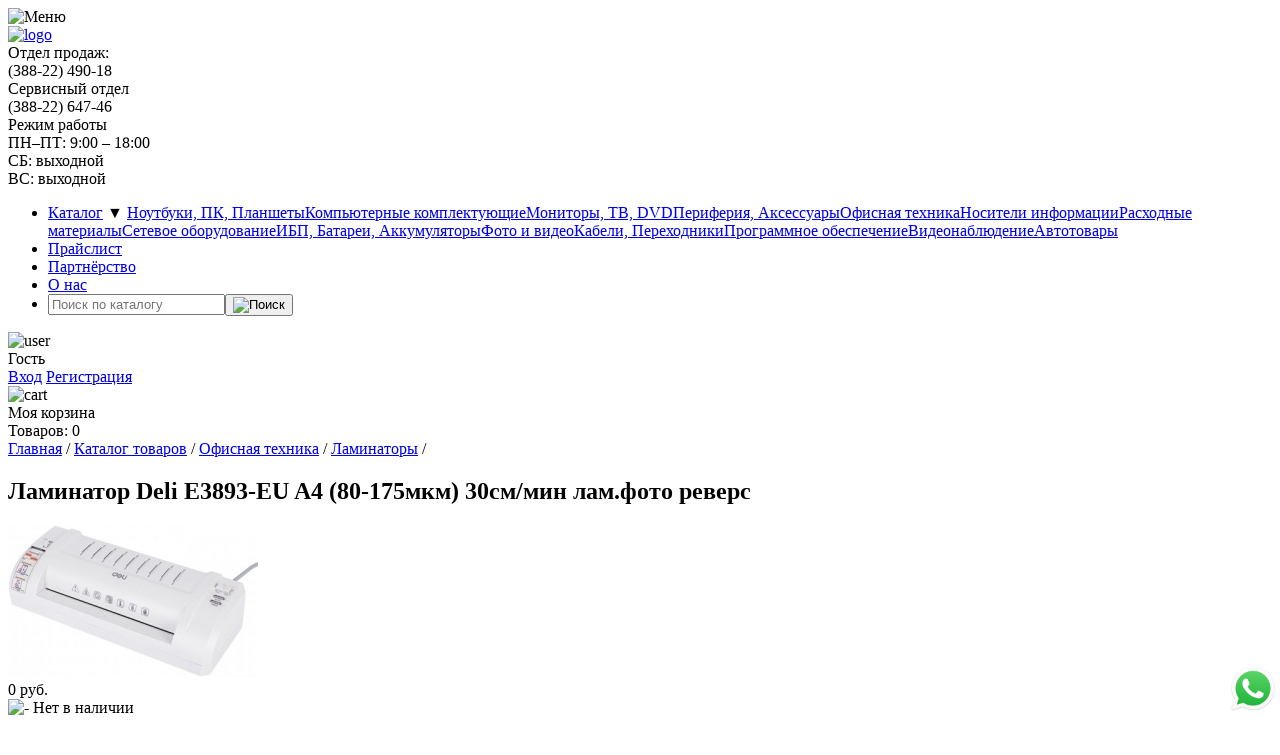

--- FILE ---
content_type: text/html; charset=UTF-8
request_url: https://ks-ga.ru/cat/index.php?item=10049
body_size: 7931
content:
  
<!DOCTYPE html>
<html lang="ru">
<head>
  <meta charset="utf-8">
  <meta name="viewport" content="width=device-width, initial-scale=1.0, maximum-scale=2.0, user-scalable=yes">
  <title>Ламинатор Deli E3893-EU A4 (80-175мкм) 30см/мин лам.фото реверс купить</title>
  <meta name="description" content="" />
  <meta name="keywords" content="" />
  <meta property="og:type" content="website">
  <meta property="og:url" content="https://ks-ga.ru/cat/index.php?item=10049">
  <meta property="og:image" content="https://ks-ga.ru/files/cat/10049.jpg">
  <meta property="og:site_name" content="ks-ga.ru">
  <meta name="yandex-verification" content="5b27ec3e0de0456b" />
  <link rel="stylesheet" href="https://ks-ga.ru/css/style.css?v=1.5.43" />
  <link rel="stylesheet" href="https://ks-ga.ru/css/jquery.fancybox.css" type="text/css" media="screen" />
  <link rel="stylesheet" href="https://ks-ga.ru/css/looper.css?v=1.1" type="text/css" media="screen" />
  <link rel="shortcut icon" href="/favicon.ico" type="image/x-icon" />
  <script src="https://code.jquery.com/jquery-latest.min.js"></script>
  <script src="https://ks-ga.ru/js/script.js?v=0.52"></script>
  <script src="https://ks-ga.ru/js/jquery.fancybox.pack.js"></script>
  <script src="https://ks-ga.ru/js/looper.min.js"></script>
  <script src="https://www.google.com/recaptcha/api.js"></script>
  <script src="https://ks-ga.ru/js/jquery.maskedinput.min.js"></script>
  <script type="text/javascript" src="https://vk.com/js/api/openapi.js?160"></script>
  <script type="application/ld+json">
    {
      "@context" : "http://schema.org",
      "@type" : "Organization",
      "name" : "Компьютер Сервис",
      "url" : "https://ks-ga.ru",
      "sameAs" : [
        "https://vk.com/ks_garu"
      ]
    }
  </script>
</head>     
<body id="container">
<header><div class="mobileMenu"><img src="https://ks-ga.ru/images/menu_white.png" alt="Меню" onclick="javascript:show_hide('navMenu');" /></div><div id="logo"><a href="https://ks-ga.ru/index.php" title="Главная"><img src="https://ks-ga.ru/images/logo.png?3" alt="logo" /></a><img class="logo-line" src="https://ks-ga.ru/images/logo-line.png" alt="" /><div class="small header-tel">Отдел продаж:<br />(388-22) 490-18<br />Сервисный отдел<br />(388-22) 647-46</div><div class="small header-shedule">Режим работы<br />ПН–ПТ: 9:00 – 18:00<br />СБ: выходной<br />ВС: выходной</div></div></header>

<nav id="navMenu"><ul>
<li><a href="https://ks-ga.ru/cat/index.php?folder=0">Каталог</a><span class="menu">&nbsp;▼
<span id="submenu"><a href="https://ks-ga.ru/cat/index.php?folder=2">Ноутбуки, ПК, Планшеты</a><a href="https://ks-ga.ru/cat/index.php?folder=1">Компьютерные комплектующие</a><a href="https://ks-ga.ru/cat/index.php?folder=5">Мониторы, ТВ, DVD</a><a href="https://ks-ga.ru/cat/index.php?folder=4">Периферия, Аксессуары</a><a href="https://ks-ga.ru/cat/index.php?folder=3">Офисная техника</a><a href="https://ks-ga.ru/cat/index.php?folder=132">Носители информации</a><a href="https://ks-ga.ru/cat/index.php?folder=73">Расходные материалы</a><a href="https://ks-ga.ru/cat/index.php?folder=8">Сетевое оборудование</a><a href="https://ks-ga.ru/cat/index.php?folder=6">ИБП, Батареи, Аккумуляторы</a><a href="https://ks-ga.ru/cat/index.php?folder=7">Фото и видео</a><a href="https://ks-ga.ru/cat/index.php?folder=9">Кабели, Переходники</a><a href="https://ks-ga.ru/cat/index.php?folder=10">Программное обеспечение</a><a href="https://ks-ga.ru/cat/index.php?folder=101">Видеонаблюдение</a><a href="https://ks-ga.ru/cat/index.php?folder=66">Автотовары</a></span>
</span></li><li><a href="https://ks-ga.ru/index.php?p=pricelist">Прайслист</a></li>
<li><a href="https://ks-ga.ru/index.php?p=partners">Партнёрство</a></li>
<li><a href="https://ks-ga.ru/index.php?p=about">О нас</a></li><li><form action="https://ks-ga.ru/cat/index.php?do=search" method="get"><input type="hidden" name="do" value="search" /><span class="search"><input type="text" placeholder="Поиск по каталогу" name="text" title="Поиск по каталогу" /><button title="Расширенный поиск"><img src="https://ks-ga.ru/images/find.png" alt="Поиск" /></button></span></form></li></ul></nav>
<div class="content">
<aside>
<div class="usermenu">
<div class="line"><div class="image-cell"><img src="https://ks-ga.ru/images/user.png" alt="user" /></div><div class="right-cell"><span class="bold">Гость</span><br /><a href="https://ks-ga.ru/user/login.php">Вход</a> <a href="https://ks-ga.ru/user/registration.php">Регистрация</a></div></div><div class="line"><div class="image-cell"><img src="https://ks-ga.ru/images/cart.png" alt="cart" /></div><div class="right-cell"><span class="bold">Моя корзина</span><br />Товаров: 0</div></div></div><div class="shadow-bottom"></div>
</aside>
<section><div id="navigation"><a href="../index.php">Главная</a> / <a href="index.php?folder=0">Каталог товаров</a> / <a href="index.php?folder=3">Офисная техника</a> / <a href="index.php?folder=71">Ламинаторы</a> /</div><h1>Ламинатор Deli E3893-EU A4 (80-175мкм) 30см/мин лам.фото реверс</h1><div class="center entry-table-cell preview"><a class="fancybox" href="../files/cat/10049.jpg"><img src="image.php?i=10049" alt="img" title="Ламинатор Deli E3893-EU A4 (80-175мкм) 30см/мин лам.фото реверс" /></a></div><div class="center entry-table-cell"><div class="line"><span class="price">0</span> руб.</div><div class="line"><img src="../images/minus.png" alt="-" /> <span class="red">Нет в наличии</span></div></div><div class="desctiption"><div class="small gray indent-left">Код товара:&nbsp;<input type="text" value="2/28/89" onclick="this.select();" style="border: 0; outline: none; width: 56px" /></div><!--Ламинатор Deli E3893-EU A4 (80-175мкм) 30см/мин лам.фото реверс--><table><tbody><tr><td>Бренд</td><td>DELI<br/></td></tr></tbody></table></div><div class="subline">Перед покупкой уточняйте наличие, технические характеристики и комплектацию у продавца</div></section>
</div>
<footer><div><p><a style="position: fixed; bottom: 2px; right: 2px;" title="Перейти в чат с компанией" href="https://api.whatsapp.com/send?phone=73882249018"> <img src="https://ks-ga.ru/files/page/WhatsApp.png" alt="" width="50px" /></a> <a title="Наша группа ВКонтакте" href="https://vk.com/ks_garu" target="_blank" rel="noopener"><img src="https://ks-ga.ru//files/page/vk.png" alt="" /></a></p><ul><li><a href="https://ks-ga.ru/index.php?p=pricelist">Прайслист</a></li>
<li><a href="https://ks-ga.ru/index.php?p=partners">Партнёрство</a></li>
<li><a href="https://ks-ga.ru/index.php?p=about">О нас</a></li></ul></div></footer><!-- Yandex.Metrika counter -->
<script type="text/javascript" >
   (function(m,e,t,r,i,k,a){m[i]=m[i]||function(){(m[i].a=m[i].a||[]).push(arguments)};
   m[i].l=1*new Date();k=e.createElement(t),a=e.getElementsByTagName(t)[0],k.async=1,k.src=r,a.parentNode.insertBefore(k,a)})
   (window, document, "script", "https://mc.yandex.ru/metrika/tag.js", "ym");

   ym(84773608, "init", {
        clickmap:true,
        trackLinks:true,
        accurateTrackBounce:true
   });
</script>
<noscript><div><img src="https://mc.yandex.ru/watch/84773608" style="position:absolute; left:-9999px;" alt="" /></div></noscript>
<!-- /Yandex.Metrika counter -->

</body>
</html>

--- FILE ---
content_type: application/x-javascript
request_url: https://ks-ga.ru/js/script.js?v=0.52
body_size: 508
content:
function go2page(url, page) {
  go = prompt('Введите номер страницы: ', page);
  if (go > 0) {
    window.location= url + 'page=' + go;
  }
}

function show_hide(elem, type) {
  obj = document.getElementById(elem);
  if( obj.style.display == 'none' ) {
    if (type != null)
      obj.style.display = type;
    else
      obj.style.display = 'block';
  } else if (obj.style.display == '') {
    obj.style.display = 'block';
  } else {
    obj.style.display = 'none';
  }
}

$(document).ready(function() {
  $(".fancybox").fancybox();
});

$(function() {
  $("#telnumer").mask("+7(999) 999-9999");
});

$(document).ready(function() {
  $('.minus').click(function () {
    var $input = $(this).parent().find('input');
    var count = parseInt($input.val()) - 1;
    count = count < 1 ? 1 : count;
    $input.val(count);
    $input.change();
    return false;
  });
  $('.plus').click(function () {
    var $input = $(this).parent().find('input');
    $input.val(parseInt($input.val()) + 1);
    $input.change();
    return false;
  });
});

function ctrlEnter(event, formElem) {
  if((event.ctrlKey) && ((event.keyCode == 0xA)||(event.keyCode == 0xD))) {
    formElem.submit.click();
  }
}

function selAll(){
	var checkboxes = document.querySelectorAll("input.thing"), checkall = document.getElementById("checkall");
	for(var i = 0; i < checkboxes.length; i++){
		checkboxes[i].onclick = function(){
			var checkedCount = document.querySelectorAll("input.thing:checked").length;
			checkall.checked = checkedCount > 0;
			checkall.indeterminate = checkedCount > 0 && checkedCount < checkboxes.length;
		}
	}
	checkall.onclick = function(){
		for(var i = 0; i < checkboxes.length; i++){
			checkboxes[i].checked = this.checked;
		}
	}
}

window.onload = function() {
  if (document.getElementById("checkall")) selAll();
}